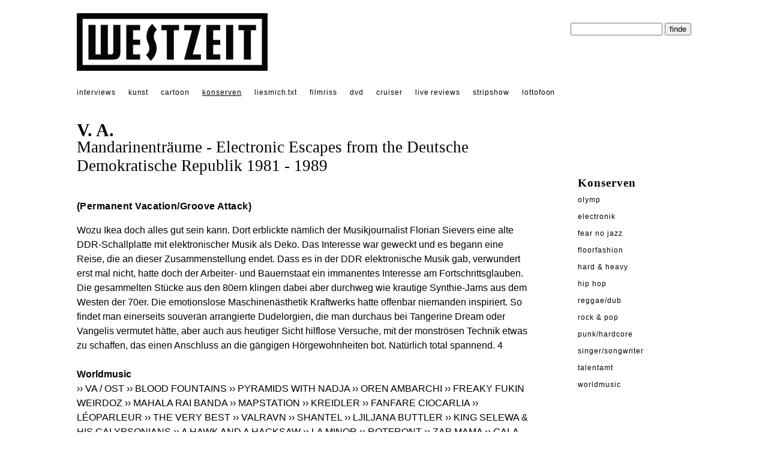

--- FILE ---
content_type: text/html; charset=utf-8;
request_url: https://www.westzeit.de/rezensionen/?id=11088
body_size: 2549
content:
<!DOCTYPE html>
<html lang="de"><!--
		WESTZEIT, Pop auf Draht - Musik, Literatur, Kunst und Film
	-->
<head>
<meta charset="utf-8">
<meta http-equiv="X-UA-Compatible" content="IE=edge">
<meta name="viewport" content="width=device-width, initial-scale=1">  
<title>Westzeit - V. A. - Mandarinenträume - Electronic Escapes from the Deutsche Demokratische Republik 1981 - 1989</title>
<meta property="og:title" content="Westzeit - V. A. - Mandarinenträume - Electronic Escapes from the Deutsche Demokratische Republik 1981 - 1989" />
<meta property="og:type" content="website" />
<meta name='description' content='(Permanent Vacation/Groove Attack)'>
<meta property="og:description" content="(Permanent Vacation/Groove Attack)" /><link rel="canonical" href="https://www.westzeit.de/rezensionen/?id=11088" />
<meta property="og:url" content="https://www.westzeit.de/rezensionen/?id=11088" />
<meta name='distribution' content='Global'>
<meta name='copyright' content='© 2003 holger seeling'>
<meta name='robots' content='FOLLOW,INDEX'>
<link rel='stylesheet' href='/includes/styles.css'>
<link rel='shortcut icon' href='/includes/favicon.ico'>
</head>
<body><div class="gesamt" style="margin-top:22px; margin-bottom:22px;">
<a href='/index.html'><img src='/pics/navi/logo.png' id="logo" alt="WESTZEIT LOGO"/></a>

<div id="suche">
<form method="post" action="/suche/"><p>
<input type="hidden" name="anzahl" value="3">
<input type="hidden" name="action" value="suche">
<input type="text" name="suche" size="17" id="textsuche">
<input type="submit" name="Button" value="finde" id="buttonsuche"  style=""></p></form>


</div>
<div style="clear:both;"></div></div>
<div class="gesamt">
<a href='/interviews/' class="topnavi" style="">interviews</a> 
<a href='/kunst/' class="topnavi" style="">kunst</a> 
<a href="/cartoon/" class="topnavi" style="">cartoon</a>
<a href='/rezensionen/' class="topnavi" style="text-decoration: underline;">konserven</a>
<a href='/rezensionen/buecher.html' class="topnavi" style="">liesmich.txt</a>
<a href='/rezensionen/filme.html' class="topnavi" style="">filmriss</a>
<a href="/rezensionen/cdrom.html" class="topnavi" style="">dvd</a>
<a href='/agenda/?id=cruiser' class="topnavi" style="">cruiser</a>
  
<a href="/rezensionen/live_reviews.html"  class="topnavi" style="">live&nbsp;reviews</a>
<a href='/rezensionen/stripshow.html' class="topnavi" style="">stripshow</a>
<a href='/lottofoon/' class="topnavi" style="">lottofoon</a><br /><br />
</div>

<div class="gesamt"><!--gesamt start-->
<h1>V. A.</h1>
<h2>Mandarinenträume - Electronic Escapes from the Deutsche Demokratische Republik 1981 - 1989</h2>
<div class="content"><!--content start-->
<p class="intro">(Permanent Vacation/Groove Attack)</p>Wozu Ikea doch alles gut sein kann. Dort erblickte nämlich der Musikjournalist Florian Sievers eine alte DDR-Schallplatte mit elektronischer Musik als Deko. Das Interesse war geweckt und es begann eine Reise, die an dieser Zusammenstellung endet. Dass es in der DDR elektronische Musik gab, verwundert erst mal nicht, hatte doch der Arbeiter- und Bauernstaat ein immanentes Interesse am Fortschrittsglauben. Die gesammelten Stücke aus den 80ern klingen dabei aber durchweg wie krautige Synthie-Jams aus dem Westen der 70er. Die emotionslose Maschinenästhetik Kraftwerks hatte offenbar niemanden inspiriert. So findet man einerseits souverän arrangierte Dudelorgien, die man durchaus bei Tangerine Dream oder Vangelis vermutet hätte, aber auch aus heutiger Sicht hilflose Versuche, mit der monströsen Technik etwas zu schaffen, das einen Anschluss an die gängigen Hörgewohnheiten bot. Natürlich total spannend. 4<br /><br /><b>Worldmusic</b><br> <a href='/rezensionen/?id=11033'> &rsaquo;&rsaquo; VA / OST</a> <a href='/rezensionen/?id=11064'> &rsaquo;&rsaquo; BLOOD FOUNTAINS</a> <a href='/rezensionen/?id=11074'> &rsaquo;&rsaquo; PYRAMIDS WITH NADJA</a> <a href='/rezensionen/?id=11075'> &rsaquo;&rsaquo; OREN AMBARCHI</a> <a href='/rezensionen/?id=10839'> &rsaquo;&rsaquo; FREAKY FUKIN WEIRDOZ</a> <a href='/rezensionen/?id=10861'> &rsaquo;&rsaquo; MAHALA RAI BANDA</a> <a href='/rezensionen/?id=10880'> &rsaquo;&rsaquo; MAPSTATION</a> <a href='/rezensionen/?id=10726'> &rsaquo;&rsaquo; KREIDLER</a> <a href='/rezensionen/?id=10730'> &rsaquo;&rsaquo; FANFARE CIOCARLIA</a> <a href='/rezensionen/?id=10732'> &rsaquo;&rsaquo; LÉOPARLEUR</a> <a href='/rezensionen/?id=10737'> &rsaquo;&rsaquo; THE VERY BEST</a> <a href='/rezensionen/?id=10739'> &rsaquo;&rsaquo; VALRAVN</a> <a href='/rezensionen/?id=10640'> &rsaquo;&rsaquo; SHANTEL</a> <a href='/rezensionen/?id=10558'> &rsaquo;&rsaquo; LJILJANA BUTTLER</a> <a href='/rezensionen/?id=10565'> &rsaquo;&rsaquo; KING SELEWA & HIS CALYPSONIANS</a> <a href='/rezensionen/?id=10410'> &rsaquo;&rsaquo; A HAWK AND A HACKSAW</a> <a href='/rezensionen/?id=10415'> &rsaquo;&rsaquo; LA MINOR</a> <a href='/rezensionen/?id=10418'> &rsaquo;&rsaquo; ROTFRONT</a> <a href='/rezensionen/?id=10433'> &rsaquo;&rsaquo; ZAP MAMA</a> <a href='/rezensionen/?id=10252'> &rsaquo;&rsaquo; GALA DROP</a> <a href='/rezensionen/?id=10306'> &rsaquo;&rsaquo; GORAN BREGOVIC & WEDDING AND FUNERAL BAND</a> <a href='/rezensionen/?id=10314'> &rsaquo;&rsaquo; MÍSIA</a> <a href='/rezensionen/?id=10317'> &rsaquo;&rsaquo; TUOMARI NURMO & ALAMAAILMAN VASARAT</a> <a href='/rezensionen/?id=10166'> &rsaquo;&rsaquo; ERSATZMUSIKA</a> <a href='/rezensionen/?id=10171'> &rsaquo;&rsaquo; STAFF BENDA BILILI</a> <a href='/rezensionen/?id=10019'> &rsaquo;&rsaquo; AHILEA</a> <a href='/rezensionen/?id=10026'> &rsaquo;&rsaquo; DANIEL KAHN & THE PAINTED BIRD</a> <a href='/rezensionen/?id=9993'> &rsaquo;&rsaquo; KAL</a> <a href='/rezensionen/?id=9838'> &rsaquo;&rsaquo; GEOFF BERNER</a> <a href='/rezensionen/?id=9844'> &rsaquo;&rsaquo; FIGLI DI MADRE IGNOTA</a> <a href='/rezensionen/?id=9848'> &rsaquo;&rsaquo; THE KLEZMATICS</a> <a href='/rezensionen/?id=9849'> &rsaquo;&rsaquo; KOCANI ORKESTAR</a> <a href='/rezensionen/?id=9856'> &rsaquo;&rsaquo; ROGALL</a><br /><br /><div style="clear:left;"></div>
<div class='footer'>
<img src="/pics/navi/dog.gif" id="dog" alt="WESTZEIT Hund"><br /> &copy;1996-26 &nbsp;WESTZEIT  | 2010.02.01 |  Autor: Dennis Behle 

|    <a href="/impressum/" >&rsaquo; kontakt</a>
<a href="/impressum/">&rsaquo; impressum</a> 
<a href="/impressum/datenschutz.html" >&rsaquo; datenschutz</a> 


</div><br /> 
</div><!--content ende-->
<div class="teaser"><b>Konserven</b><br /><a href='/rezensionen/?id=24648'  class='navi'>Olymp</a><br /><a href='/rezensionen/?id=24676'  class='navi'>Electronik</a><br /><a href='/rezensionen/?id=24679'  class='navi'>Fear No Jazz</a><br /><a href='/rezensionen/?id=24555'  class='navi'>Floorfashion</a><br /><a href='/rezensionen/?id=24680'  class='navi'>Hard & Heavy</a><br /><a href='/rezensionen/?id=24356'  class='navi'>Hip Hop</a><br /><a href='/rezensionen/?id=24368'  class='navi'>Reggae/Dub</a><br /><a href='/rezensionen/?id=24647'  class='navi'>Rock & Pop</a><br /><a href='/rezensionen/?id=24462'  class='navi'>Punk/Hardcore</a><br /><a href='/rezensionen/?id=24646'  class='navi'>Singer/Songwriter</a><br /><a href='/rezensionen/?id=21054'  class='navi'>Talentamt</a><br /><a href='/rezensionen/?id=24492'  class='navi'>Worldmusic</a><br /></div><div style="clear:left;"></div>
</div><!--gesamt ende-->
</body></html>